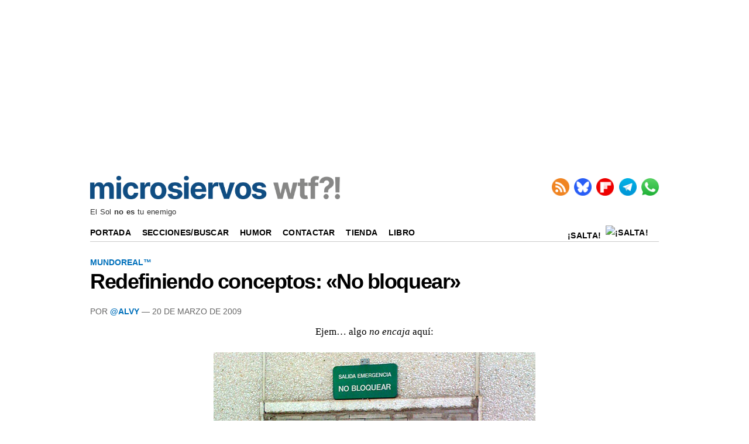

--- FILE ---
content_type: text/html; charset=UTF-8
request_url: https://wtf.microsiervos.com/mundoreal/redefiniendo-conceptos-no-bloquear.html
body_size: 3046
content:
<!DOCTYPE html>
<html xmlns="http://www.w3.org/1999/xhtml" lang="es-ES">


<head>
<meta name="mobile-web-app-capable" content="yes">
<meta name="apple-mobile-web-app-capable" content="yes">
<meta http-equiv="Content-Type" content="text/html; charset=UTF-8">
<meta name="robots" content="index,follow">
<meta name="robots" content="noodp">
<meta name="geo.region" content="ES-M">
<meta name="geo.placename" content="Madrid">
<meta name="viewport" content="width=device-width">

<link rel="preconnect dns-prefetch" href="//img.microsiervos.com">

<!-- Google Tag Manager -->
<script>
(function(w,d,s,l,i){w[l]=w[l]||[];w[l].push({'gtm.start':
new Date().getTime(),event:'gtm.js'});var f=d.getElementsByTagName(s)[0],
j=d.createElement(s),dl=l!='dataLayer'?'&l='+l:'';j.async=true;j.src=
'https://www.googletagmanager.com/gtm.js?id='+i+dl;f.parentNode.insertBefore(j,f);
})(window,document,'script','dataLayer','GTM-MXB2Q5Q');</script>
<!-- End Google Tag Manager -->

<link rel="preconnect" href="//img.microsiervos.com">
<link rel="dns-prefetch" href="//img.microsiervos.com">
<link rel="icon" type="image/png" sizes="48x48" href="//img.microsiervos.com/favicon.ico">
<link rel="apple-touch-icon" sizes="180x180" href="//img.microsiervos.com/apple-touch-icon.png">
<link rel="icon" type="image/png" sizes="32x32" href="//img.microsiervos.com/favicon-32x32.png">
<link rel="icon" type="image/png" sizes="16x16" href="//img.microsiervos.com/favicon-16x16.png">
<link rel="manifest" href="//img.microsiervos.com/site.webmanifest">
<link rel="mask-icon" href="//img.microsiervos.com/safari-pinned-tab.svg" color="#5bbad5">
<meta name="msapplication-TileColor" content="#dddddd">
<meta name="theme-color" content="#ffffff">

<link rel="stylesheet" href="//img.microsiervos.com/css/microsiervos-v9.css">
<link rel="alternate" type="application/rss+xml" title="RSS" href="//www.microsiervos.com/index.xml">




<title>Redefiniendo conceptos: «No bloquear»</title>
<link rel="canonical" href="https://wtf.microsiervos.com/mundoreal/redefiniendo-conceptos-no-bloquear.html">
<meta name="description" content="Ejem… algo no encaja aquí: Es el lateral del Boulanger que hay en el Centro Comercial Parque Oeste, Alcorcón (Madrid) (¡Gracias por compartir...">

<meta property="og:image" content="https://www.microsiervos.com/images/Isotipo_Microsiervos_2020_512px.png">
<meta name="twitter:image" content="https://www.microsiervos.com/images/Isotipo_Microsiervos_2020_512px.png">


<meta property="og:title" content="Redefiniendo conceptos: «No bloquear»">
<meta property="og:type" content="article">
<meta property="og:url" content="https://wtf.microsiervos.com/mundoreal/redefiniendo-conceptos-no-bloquear.html">
<meta property="og:description" content="Ejem… algo no encaja aquí: Es el lateral del Boulanger que hay en el Centro Comercial Parque Oeste, Alcorcón (Madrid) (¡Gracias por compartir tu foto, Armando!)...">
<meta property="og:locale" content="es_ES">
<meta property="og:site_name" content="Microsiervos">
<meta property="og:updated_time" content="2009-03-20 23:25:07">
<meta name="author" content="@Alvy">
<meta property="parsely-section" content="MundoReal™">
<meta property="parsely-tags" content="mundoreal™">
<meta name="twitter:card" content="summary_large_image">
<meta name="twitter:site" content="Microsiervos">
<meta name="twitter:title" content="Redefiniendo conceptos: «No bloquear»">
<meta name="twitter:description" content="Ejem… algo no encaja aquí: Es el lateral del Boulanger que hay en el Centro Comercial Parque Oeste, Alcorcón (Madrid) (¡Gracias por compartir tu foto, Armando!)...">
<meta name="twitter:url" content="https://wtf.microsiervos.com/mundoreal/redefiniendo-conceptos-no-bloquear.html">

<!-- Quantcast Tag -->
<script>
var _qevents = _qevents || [];

(function() {
var elem = document.createElement('script');
elem.src = (document.location.protocol == "https:" ? "https://secure" : "http://edge") + ".quantserve.com/quant.js";
elem.async = true;
elem.type = "text/javascript";
var scpt = document.getElementsByTagName('script')[0];
scpt.parentNode.insertBefore(elem, scpt);
})();

_qevents.push({
qacct:"p-f9s0arysH6zJg",
uid:"webmaster@microsiervos.com"
});
</script>

<!-- Start AdServer -->
<link rel="stylesheet" href="https://massariuscdn.com/pubs/microsiervos/index.css">

<script>
var msTag = {
  site: 'microsiervos',
  page: 'wtf_section',
};
</script>
<script async src="https://massariuscdn.com/pubs/Microsiervos/Microsiervos_hb_setup.js"></script>
<!-- End AdServer -->







</head>  

<body>

<!-- /13436254/WTF_Microsiervos_ROS_Header -->
<div id='div-gpt-ad-microsiervos_ros_header' style='margin-top:2px; margin-bottom:2px;'></div>
<!-- End  -->

<!-- Google Tag Manager (noscript) -->
<noscript><iframe title="Google Tag Manager" src="https://www.googletagmanager.com/ns.html?id=GTM-MXB2Q5Q"
height="0" width="0" style="display:none;visibility:hidden"></iframe></noscript>
<!-- End Google Tag Manager (noscript) -->

<div id="header" class="header">
  <span class="logo">
    <a href="//wtf.microsiervos.com/">
    <img loading="lazy" src="//img.microsiervos.com/blog/logo-wtf-microsiervos.png" width="427" height="40" alt="Microsiervos WTF" title="Microsiervos WTF">
    </a>
  </span>

       <div class="nav">
          <ul class="nav inline-items">
  <li><a href="//www.microsiervos.com/index.xml"><img src="//img.microsiervos.com/blog/icono-rss.png" style="vertical-align:top; width:30px; height:30px;" alt="RSS" title="RSS"></a></li>
    <li><a href="https://bsky.app/profile/microsiervos.bsky.social"><img src="//img.microsiervos.com/blog/icono-bluesky.png" style="aspect-ratio:1/1; vertical-align: top; width:30px; height:30px;" alt="Bluesky" title="Bluesky"></a></li>
  <li><a href="https://flipboard.com/@microsiervos/microsiervos-232c7gu5y"><img src="//img.microsiervos.com/blog/icono-flipboard.png" style="vertical-align:top; width:30px; height:30px;" alt="Flipboard" title="Flipboard"></a></li>
  <li><a href="https://telegram.me/microsiervos"><img src="//img.microsiervos.com/blog/icono-telegram.png" style="aspect-ratio:1/1; vertical-align: top; width:30px; height:30px;" alt="Telegram" title="Telegram"></a></li>
  <li><a href="https://whatsapp.com/channel/0029VaXuiML1SWt49K8bg03V"><img src="//img.microsiervos.com/blog/icono-whatsapp.png" style="aspect-ratio:1/1; vertical-align: top; width:30px; height:30px;" alt="WhatsApp" title="WhatsApp"></a></li>
</ul>
</div>

<div class="tagline">El Sol <b>no es</b> tu enemigo</div>

   <div class="logo-movil" style="clear:both;float:left;margin-left:2em;"><a href="//wtf.microsiervos.com/"><img loading="lazy" src="//img.microsiervos.com/blog/logo-wtf-microsiervos.png" style="width:204px;" alt="Microsiervos"></a></div>

   <div class="social" style="float:right; margin: 0 1em 1.5em 0;">
            <ul class="social inline-items">
  <li><a href="https://telegram.me/microsiervos"><img src="//img.microsiervos.com/blog/icono-telegram.png" style="aspect-ratio:1/1; vertical-align: bottom; width:25px; height:25px;" alt="Telegram" title="Telegram"></a></li>
  <li><a href="https://whatsapp.com/channel/0029VaXuiML1SWt49K8bg03V"><img src="//img.microsiervos.com/blog/icono-whatsapp.png" style="aspect-ratio:1/1; vertical-align: bottom; width:25px; height:25px;" alt="WhatsApp" title="WhatsApp"></a></li>
</ul>   
   </div>
 
 <hr>
 
<div class="nav-desk" style="vertical-align:baseline;">
<a href="//www.microsiervos.com/">Portada</a>
<a href="//wtf.microsiervos.com/archivos.html">Secciones/Buscar</a>
<a href="//wtf.microsiervos.com/">Humor</a>
<a href="//www.microsiervos.com/contacto.html">Contactar</a> 
<a href="//www.microsiervos.com/seleccion/">Tienda</a>
<a href="//www.microsiervos.com/libro/">Libro</a>
<span style="float:right; margin-right:1em;">
<a style="padding: 0 0.25em 0 0;" href="//wtf.microsiervos.com/salta.html" accesskey="s">¡Salta!</a> <a style="padding: 0 0.25em 0 0;" href="//wtf.microsiervos.com/salta.html"><img style="vertical-align: text-bottom; width:16px; height:16px;" src="//www.microsiervos.com/favicon-16x16.png" alt="¡Salta!"></a>
</span>
</div>
 
<div class="nav-movil" style="float:left;margin-left:1em;">
<a href="//www.microsiervos.com/">Microsiervos</a> 
<a href="//wtf.microsiervos.com/archivos.html">Buscar</a> 
<a href="//www.microsiervos.com/">Humor</a> 
<a href="//www.microsiervos.com/libro/">Libro</a>
<span style="float:right; margin-right:1em;">
<a style="padding: 0 0.25em 0 0;" href="//wtf.microsiervos.com/salta.html" accesskey="s">¡Salta!</a> <a style="padding: 0 0.25em 0 0;" href="//wtf.microsiervos.com/salta.html"><img style="vertical-align: text-bottom; width:16px; height:16px;" src="//www.microsiervos.com/favicon-16x16.png" alt="¡Salta!"></a>
</span>
</div>
<br>
</div>


<div id="container">
<div id="columna-post-wtf">

<div class="articulo">

 


<div class="tags">




<a href="https://wtf.microsiervos.com/mundoreal/">MundoReal™</a>
</div>


<article>
<div class="title">
<h1><span><a href="https://wtf.microsiervos.com/mundoreal/redefiniendo-conceptos-no-bloquear.html">Redefiniendo conceptos: «No bloquear»</a></span></h1></div>

<div class="autor">
Por <a href="https://bsky.app/profile/alvy.bsky.social">@Alvy</a> — <time datetime="2009-03-20T23:25">20 de marzo de 2009</time>

</div>


<p align="center">Ejem… algo <em>no encaja</em> aquí:</p>

<p align="center"><img src="//img.microsiervos.com/wtf/salida-emergencia-no-bloque.jpg" height="534" width="550" border="0" hspace="2" vspace="4" alt="Salida-Emergencia-No-Bloque" /></p>

<p align="center">Es el lateral del Boulanger que hay en el Centro Comercial Parque Oeste, Alcorcón (Madrid)</p>

<p align="center">(¡Gracias por compartir tu foto, Armando!)</p>


</article>


<div class="social-icons">

<p class="social-icons-text">Compartir / Conversar</p>

<a href="//share.flipboard.com/bookmarklet/popout?v=2&amp;url=https://wtf.microsiervos.com/mundoreal/redefiniendo-conceptos-no-bloquear.html"><img class="light-rounded-icons" loading="lazy" src="//img.microsiervos.com/i_fl.png" style="width:48px; height:48px;" alt="Compartir en Flipboard" title="Compartir en Flipboard"></a> 

<a href="//bsky.app/intent/compose?text=Redefiniendo%20conceptos:%20«No%20bloquear»%20%23mundoreal%20%23WTF%20https://wtf.microsiervos.com/mundoreal/redefiniendo-conceptos-no-bloquear.html"><img class="light-rounded-icons" loading="lazy" src="//img.microsiervos.com/i-bluesky.png" style="width:48px; height:48px;" alt="Publicar" title="Publicar"></a>

</div>
</div>


<p class='pb-tag'>PUBLICIDAD</p>
<!-- Start AdServer -->
<!-- 13436254/Microsiervos_WTF_BTF1 -->
<div id="div-gpt-ad-microsiervos_wtf_btf" style="display:block;"></div>
<!-- End AdServer -->
<!-- Start AdServer -->
<!-- /13436254/Microsiervos_Phone_Home_320x50//V1_BTF -->
<div id='div-gpt-ad-1571211628702-0'></div>
<!-- End AdServer -->
<br><hr>
</div>
</div>

<div id="pre-footer-wtf">
<div class="pagination" style="float:left;">

<ul>
<li><a href="http://wtf.microsiervos.com/capitan-obvio/calle-cortada-obviamente.html" title="Anotación posterior">&larr; Posterior</a></li>
</ul>
</div>

<div class="pagination" style="float:right;">

<ul>
<li><a href="http://wtf.microsiervos.com/matrix/la-ultima-moda.html" title="Anotación anterior">&nbsp;Anterior &rarr;</a></li>
</ul>

</div>
</div>

<br /><br />
<footer>
<div id="footer" class="footer">
<p><a href="https://www.microsiervos.com/"><img style="aspect-ratio:175/23; width:175px; height:23px;" loading="lazy" src="https://img.microsiervos.com/blog/logo-microsiervos-2020.png" alt="Microsiervos"></a></p>
<p><a href="https://www.microsiervos.com/archivo/general/acerca-de-microsiervos.html">Acerca de Microsiervos</a> • 
<a href="https://www.microsiervos.com/libro/">Libro</a> • 
<a href="https://www.microsiervos.com/contacto.html">Contactar</a> • 
<a href="https://www.microsiervos.com/boletin/">Boletín/Newsletter/Correo</a> • 
<a href="https://www.microsiervos.com/publicidad/">Publicidad</a> • 
<a href="https://www.microsiervos.com/archivo/general/aviso-legal.html">Legal</a> • 
<a href="#" onclick="window.__tcfapi('displayConsentUi', 2, function() {}); return false;">Privacidad y Cookies</a></p>
</div>
</footer>




  </body>
</html>